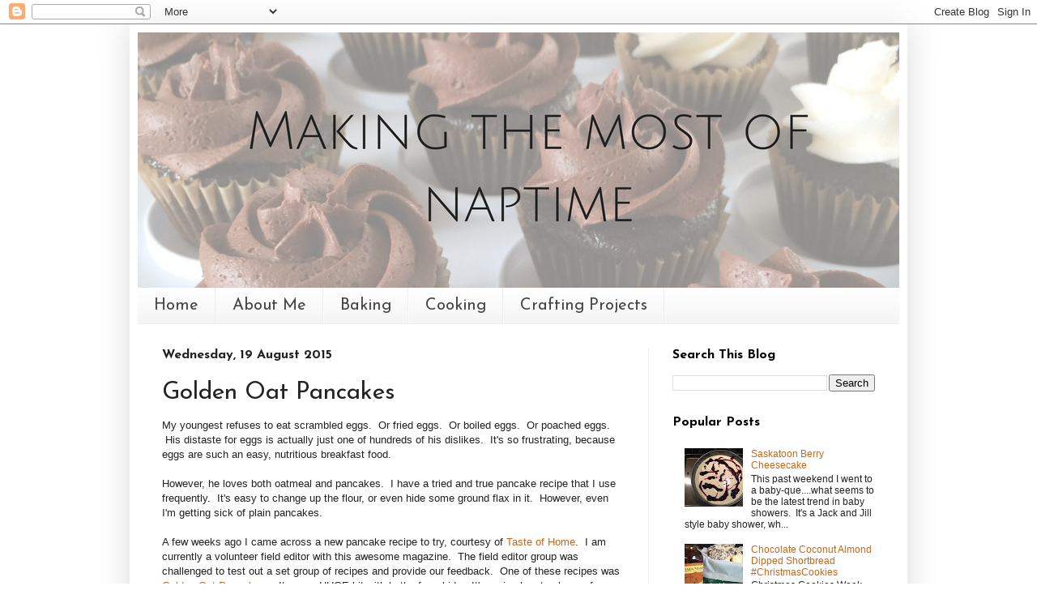

--- FILE ---
content_type: text/html; charset=UTF-8
request_url: https://www.makingthemostofnaptime.com/2015/08/golden-oat-pancakes.html
body_size: 15079
content:
<!DOCTYPE html>
<html class='v2' dir='ltr' lang='en-GB'>
<head>
<link href='https://www.blogger.com/static/v1/widgets/4128112664-css_bundle_v2.css' rel='stylesheet' type='text/css'/>
<meta content='width=1100' name='viewport'/>
<meta content='text/html; charset=UTF-8' http-equiv='Content-Type'/>
<meta content='blogger' name='generator'/>
<link href='https://www.makingthemostofnaptime.com/favicon.ico' rel='icon' type='image/x-icon'/>
<link href='http://www.makingthemostofnaptime.com/2015/08/golden-oat-pancakes.html' rel='canonical'/>
<link rel="alternate" type="application/atom+xml" title="Making The Most of Naptime  - Atom" href="https://www.makingthemostofnaptime.com/feeds/posts/default" />
<link rel="alternate" type="application/rss+xml" title="Making The Most of Naptime  - RSS" href="https://www.makingthemostofnaptime.com/feeds/posts/default?alt=rss" />
<link rel="service.post" type="application/atom+xml" title="Making The Most of Naptime  - Atom" href="https://www.blogger.com/feeds/280329433090424270/posts/default" />

<link rel="alternate" type="application/atom+xml" title="Making The Most of Naptime  - Atom" href="https://www.makingthemostofnaptime.com/feeds/3999239917190320376/comments/default" />
<!--Can't find substitution for tag [blog.ieCssRetrofitLinks]-->
<link href='https://blogger.googleusercontent.com/img/b/R29vZ2xl/AVvXsEjEQVjDRXzLswPpwhQ5gg2KnPvIgGMuyAfTsZ2XIauG-5YtgUUzNh6izE3N9_Y-6eCf_K3Mzz7rHs2co2kCZ4hxOKnyuy0e-x3x10kIrdJZP7Jn9T6jk1FzGcuMZ-7Zk0CurK4FNWCOF4M/s400/golden+oat+pancakes.jpg' rel='image_src'/>
<meta content='http://www.makingthemostofnaptime.com/2015/08/golden-oat-pancakes.html' property='og:url'/>
<meta content='Golden Oat Pancakes' property='og:title'/>
<meta content='My youngest refuses to eat scrambled eggs.  Or fried eggs.  Or boiled eggs.  Or poached eggs.  His distaste for eggs is actually just one of...' property='og:description'/>
<meta content='https://blogger.googleusercontent.com/img/b/R29vZ2xl/AVvXsEjEQVjDRXzLswPpwhQ5gg2KnPvIgGMuyAfTsZ2XIauG-5YtgUUzNh6izE3N9_Y-6eCf_K3Mzz7rHs2co2kCZ4hxOKnyuy0e-x3x10kIrdJZP7Jn9T6jk1FzGcuMZ-7Zk0CurK4FNWCOF4M/w1200-h630-p-k-no-nu/golden+oat+pancakes.jpg' property='og:image'/>
<title>Making The Most of Naptime : Golden Oat Pancakes</title>
<style type='text/css'>@font-face{font-family:'Josefin Sans';font-style:normal;font-weight:400;font-display:swap;src:url(//fonts.gstatic.com/s/josefinsans/v34/Qw3aZQNVED7rKGKxtqIqX5EUAnx4Vn8siqM7.woff2)format('woff2');unicode-range:U+0102-0103,U+0110-0111,U+0128-0129,U+0168-0169,U+01A0-01A1,U+01AF-01B0,U+0300-0301,U+0303-0304,U+0308-0309,U+0323,U+0329,U+1EA0-1EF9,U+20AB;}@font-face{font-family:'Josefin Sans';font-style:normal;font-weight:400;font-display:swap;src:url(//fonts.gstatic.com/s/josefinsans/v34/Qw3aZQNVED7rKGKxtqIqX5EUA3x4Vn8siqM7.woff2)format('woff2');unicode-range:U+0100-02BA,U+02BD-02C5,U+02C7-02CC,U+02CE-02D7,U+02DD-02FF,U+0304,U+0308,U+0329,U+1D00-1DBF,U+1E00-1E9F,U+1EF2-1EFF,U+2020,U+20A0-20AB,U+20AD-20C0,U+2113,U+2C60-2C7F,U+A720-A7FF;}@font-face{font-family:'Josefin Sans';font-style:normal;font-weight:400;font-display:swap;src:url(//fonts.gstatic.com/s/josefinsans/v34/Qw3aZQNVED7rKGKxtqIqX5EUDXx4Vn8sig.woff2)format('woff2');unicode-range:U+0000-00FF,U+0131,U+0152-0153,U+02BB-02BC,U+02C6,U+02DA,U+02DC,U+0304,U+0308,U+0329,U+2000-206F,U+20AC,U+2122,U+2191,U+2193,U+2212,U+2215,U+FEFF,U+FFFD;}@font-face{font-family:'Josefin Sans';font-style:normal;font-weight:700;font-display:swap;src:url(//fonts.gstatic.com/s/josefinsans/v34/Qw3aZQNVED7rKGKxtqIqX5EUAnx4Vn8siqM7.woff2)format('woff2');unicode-range:U+0102-0103,U+0110-0111,U+0128-0129,U+0168-0169,U+01A0-01A1,U+01AF-01B0,U+0300-0301,U+0303-0304,U+0308-0309,U+0323,U+0329,U+1EA0-1EF9,U+20AB;}@font-face{font-family:'Josefin Sans';font-style:normal;font-weight:700;font-display:swap;src:url(//fonts.gstatic.com/s/josefinsans/v34/Qw3aZQNVED7rKGKxtqIqX5EUA3x4Vn8siqM7.woff2)format('woff2');unicode-range:U+0100-02BA,U+02BD-02C5,U+02C7-02CC,U+02CE-02D7,U+02DD-02FF,U+0304,U+0308,U+0329,U+1D00-1DBF,U+1E00-1E9F,U+1EF2-1EFF,U+2020,U+20A0-20AB,U+20AD-20C0,U+2113,U+2C60-2C7F,U+A720-A7FF;}@font-face{font-family:'Josefin Sans';font-style:normal;font-weight:700;font-display:swap;src:url(//fonts.gstatic.com/s/josefinsans/v34/Qw3aZQNVED7rKGKxtqIqX5EUDXx4Vn8sig.woff2)format('woff2');unicode-range:U+0000-00FF,U+0131,U+0152-0153,U+02BB-02BC,U+02C6,U+02DA,U+02DC,U+0304,U+0308,U+0329,U+2000-206F,U+20AC,U+2122,U+2191,U+2193,U+2212,U+2215,U+FEFF,U+FFFD;}</style>
<style id='page-skin-1' type='text/css'><!--
/*
-----------------------------------------------
Blogger Template Style
Name:     Simple
Designer: Blogger
URL:      www.blogger.com
----------------------------------------------- */
/* Content
----------------------------------------------- */
body {
font: normal normal 12px Arial, Tahoma, Helvetica, FreeSans, sans-serif;
color: #222222;
background: #ffffff none repeat scroll top left;
padding: 0 40px 40px 40px;
}
html body .region-inner {
min-width: 0;
max-width: 100%;
width: auto;
}
h2 {
font-size: 22px;
}
a:link {
text-decoration:none;
color: #cc6611;
}
a:visited {
text-decoration:none;
color: #888888;
}
a:hover {
text-decoration:underline;
color: #ff9900;
}
.body-fauxcolumn-outer .fauxcolumn-inner {
background: transparent url(https://resources.blogblog.com/blogblog/data/1kt/simple/body_gradient_tile_light.png) repeat scroll top left;
_background-image: none;
}
.body-fauxcolumn-outer .cap-top {
position: absolute;
z-index: 1;
height: 400px;
width: 100%;
}
.body-fauxcolumn-outer .cap-top .cap-left {
width: 100%;
background: transparent url(https://resources.blogblog.com/blogblog/data/1kt/simple/gradients_light.png) repeat-x scroll top left;
_background-image: none;
}
.content-outer {
-moz-box-shadow: 0 0 40px rgba(0, 0, 0, .15);
-webkit-box-shadow: 0 0 5px rgba(0, 0, 0, .15);
-goog-ms-box-shadow: 0 0 10px #333333;
box-shadow: 0 0 40px rgba(0, 0, 0, .15);
margin-bottom: 1px;
}
.content-inner {
padding: 10px 10px;
}
.content-inner {
background-color: #ffffff;
}
/* Header
----------------------------------------------- */
.header-outer {
background: #cc6611 url(https://resources.blogblog.com/blogblog/data/1kt/simple/gradients_light.png) repeat-x scroll 0 -400px;
_background-image: none;
}
.Header h1 {
font: normal normal 60px Arial, Tahoma, Helvetica, FreeSans, sans-serif;
color: #ffffff;
text-shadow: 1px 2px 3px rgba(0, 0, 0, .2);
}
.Header h1 a {
color: #ffffff;
}
.Header .description {
font-size: 140%;
color: #ffffff;
}
.header-inner .Header .titlewrapper {
padding: 22px 30px;
}
.header-inner .Header .descriptionwrapper {
padding: 0 30px;
}
/* Tabs
----------------------------------------------- */
.tabs-inner .section:first-child {
border-top: 0 solid #eeeeee;
}
.tabs-inner .section:first-child ul {
margin-top: -0;
border-top: 0 solid #eeeeee;
border-left: 0 solid #eeeeee;
border-right: 0 solid #eeeeee;
}
.tabs-inner .widget ul {
background: #f5f5f5 url(https://resources.blogblog.com/blogblog/data/1kt/simple/gradients_light.png) repeat-x scroll 0 -800px;
_background-image: none;
border-bottom: 1px solid #eeeeee;
margin-top: 0;
margin-left: -30px;
margin-right: -30px;
}
.tabs-inner .widget li a {
display: inline-block;
padding: .6em 1em;
font: normal normal 20px Josefin Sans;
color: #444444;
border-left: 1px solid #ffffff;
border-right: 1px solid #eeeeee;
}
.tabs-inner .widget li:first-child a {
border-left: none;
}
.tabs-inner .widget li.selected a, .tabs-inner .widget li a:hover {
color: #000000;
background-color: #eeeeee;
text-decoration: none;
}
/* Columns
----------------------------------------------- */
.main-outer {
border-top: 0 solid #eeeeee;
}
.fauxcolumn-left-outer .fauxcolumn-inner {
border-right: 1px solid #eeeeee;
}
.fauxcolumn-right-outer .fauxcolumn-inner {
border-left: 1px solid #eeeeee;
}
/* Headings
----------------------------------------------- */
div.widget > h2,
div.widget h2.title {
margin: 0 0 1em 0;
font: normal bold 16px Josefin Sans;
color: #000000;
}
/* Widgets
----------------------------------------------- */
.widget .zippy {
color: #999999;
text-shadow: 2px 2px 1px rgba(0, 0, 0, .1);
}
.widget .popular-posts ul {
list-style: none;
}
/* Posts
----------------------------------------------- */
h2.date-header {
font: normal bold 16px Josefin Sans;
}
.date-header span {
background-color: transparent;
color: #222222;
padding: inherit;
letter-spacing: inherit;
margin: inherit;
}
.main-inner {
padding-top: 30px;
padding-bottom: 30px;
}
.main-inner .column-center-inner {
padding: 0 15px;
}
.main-inner .column-center-inner .section {
margin: 0 15px;
}
.post {
margin: 0 0 25px 0;
}
h3.post-title, .comments h4 {
font: normal normal 30px Josefin Sans;
margin: .75em 0 0;
}
.post-body {
font-size: 110%;
line-height: 1.4;
position: relative;
}
.post-body img, .post-body .tr-caption-container, .Profile img, .Image img,
.BlogList .item-thumbnail img {
padding: 2px;
background: #ffffff;
border: 1px solid #444444;
-moz-box-shadow: 1px 1px 5px rgba(0, 0, 0, .1);
-webkit-box-shadow: 1px 1px 5px rgba(0, 0, 0, .1);
box-shadow: 1px 1px 5px rgba(0, 0, 0, .1);
}
.post-body img, .post-body .tr-caption-container {
padding: 5px;
}
.post-body .tr-caption-container {
color: #222222;
}
.post-body .tr-caption-container img {
padding: 0;
background: transparent;
border: none;
-moz-box-shadow: 0 0 0 rgba(0, 0, 0, .1);
-webkit-box-shadow: 0 0 0 rgba(0, 0, 0, .1);
box-shadow: 0 0 0 rgba(0, 0, 0, .1);
}
.post-header {
margin: 0 0 1.5em;
line-height: 1.6;
font-size: 90%;
}
.post-footer {
margin: 20px -2px 0;
padding: 5px 10px;
color: #666666;
background-color: #f9f9f9;
border-bottom: 1px solid #eeeeee;
line-height: 1.6;
font-size: 90%;
}
#comments .comment-author {
padding-top: 1.5em;
border-top: 1px solid #eeeeee;
background-position: 0 1.5em;
}
#comments .comment-author:first-child {
padding-top: 0;
border-top: none;
}
.avatar-image-container {
margin: .2em 0 0;
}
#comments .avatar-image-container img {
border: 1px solid #444444;
}
/* Comments
----------------------------------------------- */
.comments .comments-content .icon.blog-author {
background-repeat: no-repeat;
background-image: url([data-uri]);
}
.comments .comments-content .loadmore a {
border-top: 1px solid #999999;
border-bottom: 1px solid #999999;
}
.comments .comment-thread.inline-thread {
background-color: #f9f9f9;
}
.comments .continue {
border-top: 2px solid #999999;
}
/* Accents
---------------------------------------------- */
.section-columns td.columns-cell {
border-left: 1px solid #eeeeee;
}
.blog-pager {
background: transparent none no-repeat scroll top center;
}
.blog-pager-older-link, .home-link,
.blog-pager-newer-link {
background-color: #ffffff;
padding: 5px;
}
.footer-outer {
border-top: 0 dashed #bbbbbb;
}
/* Mobile
----------------------------------------------- */
body.mobile  {
background-size: auto;
}
.mobile .body-fauxcolumn-outer {
background: transparent none repeat scroll top left;
}
.mobile .body-fauxcolumn-outer .cap-top {
background-size: 100% auto;
}
.mobile .content-outer {
-webkit-box-shadow: 0 0 3px rgba(0, 0, 0, .15);
box-shadow: 0 0 3px rgba(0, 0, 0, .15);
}
.mobile .tabs-inner .widget ul {
margin-left: 0;
margin-right: 0;
}
.mobile .post {
margin: 0;
}
.mobile .main-inner .column-center-inner .section {
margin: 0;
}
.mobile .date-header span {
padding: 0.1em 10px;
margin: 0 -10px;
}
.mobile h3.post-title {
margin: 0;
}
.mobile .blog-pager {
background: transparent none no-repeat scroll top center;
}
.mobile .footer-outer {
border-top: none;
}
.mobile .main-inner, .mobile .footer-inner {
background-color: #ffffff;
}
.mobile-index-contents {
color: #222222;
}
.mobile-link-button {
background-color: #cc6611;
}
.mobile-link-button a:link, .mobile-link-button a:visited {
color: #ffffff;
}
.mobile .tabs-inner .section:first-child {
border-top: none;
}
.mobile .tabs-inner .PageList .widget-content {
background-color: #eeeeee;
color: #000000;
border-top: 1px solid #eeeeee;
border-bottom: 1px solid #eeeeee;
}
.mobile .tabs-inner .PageList .widget-content .pagelist-arrow {
border-left: 1px solid #eeeeee;
}

--></style>
<style id='template-skin-1' type='text/css'><!--
body {
min-width: 960px;
}
.content-outer, .content-fauxcolumn-outer, .region-inner {
min-width: 960px;
max-width: 960px;
_width: 960px;
}
.main-inner .columns {
padding-left: 0;
padding-right: 310px;
}
.main-inner .fauxcolumn-center-outer {
left: 0;
right: 310px;
/* IE6 does not respect left and right together */
_width: expression(this.parentNode.offsetWidth -
parseInt("0") -
parseInt("310px") + 'px');
}
.main-inner .fauxcolumn-left-outer {
width: 0;
}
.main-inner .fauxcolumn-right-outer {
width: 310px;
}
.main-inner .column-left-outer {
width: 0;
right: 100%;
margin-left: -0;
}
.main-inner .column-right-outer {
width: 310px;
margin-right: -310px;
}
#layout {
min-width: 0;
}
#layout .content-outer {
min-width: 0;
width: 800px;
}
#layout .region-inner {
min-width: 0;
width: auto;
}
body#layout div.add_widget {
padding: 8px;
}
body#layout div.add_widget a {
margin-left: 32px;
}
--></style>
<script type='text/javascript'>
        (function(i,s,o,g,r,a,m){i['GoogleAnalyticsObject']=r;i[r]=i[r]||function(){
        (i[r].q=i[r].q||[]).push(arguments)},i[r].l=1*new Date();a=s.createElement(o),
        m=s.getElementsByTagName(o)[0];a.async=1;a.src=g;m.parentNode.insertBefore(a,m)
        })(window,document,'script','https://www.google-analytics.com/analytics.js','ga');
        ga('create', 'UA-65100321-1', 'auto', 'blogger');
        ga('blogger.send', 'pageview');
      </script>
<link href='https://www.blogger.com/dyn-css/authorization.css?targetBlogID=280329433090424270&amp;zx=facf1659-b912-4cb9-8893-4c0a8bd0ab91' media='none' onload='if(media!=&#39;all&#39;)media=&#39;all&#39;' rel='stylesheet'/><noscript><link href='https://www.blogger.com/dyn-css/authorization.css?targetBlogID=280329433090424270&amp;zx=facf1659-b912-4cb9-8893-4c0a8bd0ab91' rel='stylesheet'/></noscript>
<meta name='google-adsense-platform-account' content='ca-host-pub-1556223355139109'/>
<meta name='google-adsense-platform-domain' content='blogspot.com'/>

</head>
<body class='loading variant-bold'>
<div class='navbar section' id='navbar' name='Navbar'><div class='widget Navbar' data-version='1' id='Navbar1'><script type="text/javascript">
    function setAttributeOnload(object, attribute, val) {
      if(window.addEventListener) {
        window.addEventListener('load',
          function(){ object[attribute] = val; }, false);
      } else {
        window.attachEvent('onload', function(){ object[attribute] = val; });
      }
    }
  </script>
<div id="navbar-iframe-container"></div>
<script type="text/javascript" src="https://apis.google.com/js/platform.js"></script>
<script type="text/javascript">
      gapi.load("gapi.iframes:gapi.iframes.style.bubble", function() {
        if (gapi.iframes && gapi.iframes.getContext) {
          gapi.iframes.getContext().openChild({
              url: 'https://www.blogger.com/navbar/280329433090424270?po\x3d3999239917190320376\x26origin\x3dhttps://www.makingthemostofnaptime.com',
              where: document.getElementById("navbar-iframe-container"),
              id: "navbar-iframe"
          });
        }
      });
    </script><script type="text/javascript">
(function() {
var script = document.createElement('script');
script.type = 'text/javascript';
script.src = '//pagead2.googlesyndication.com/pagead/js/google_top_exp.js';
var head = document.getElementsByTagName('head')[0];
if (head) {
head.appendChild(script);
}})();
</script>
</div></div>
<div class='body-fauxcolumns'>
<div class='fauxcolumn-outer body-fauxcolumn-outer'>
<div class='cap-top'>
<div class='cap-left'></div>
<div class='cap-right'></div>
</div>
<div class='fauxborder-left'>
<div class='fauxborder-right'></div>
<div class='fauxcolumn-inner'>
</div>
</div>
<div class='cap-bottom'>
<div class='cap-left'></div>
<div class='cap-right'></div>
</div>
</div>
</div>
<div class='content'>
<div class='content-fauxcolumns'>
<div class='fauxcolumn-outer content-fauxcolumn-outer'>
<div class='cap-top'>
<div class='cap-left'></div>
<div class='cap-right'></div>
</div>
<div class='fauxborder-left'>
<div class='fauxborder-right'></div>
<div class='fauxcolumn-inner'>
</div>
</div>
<div class='cap-bottom'>
<div class='cap-left'></div>
<div class='cap-right'></div>
</div>
</div>
</div>
<div class='content-outer'>
<div class='content-cap-top cap-top'>
<div class='cap-left'></div>
<div class='cap-right'></div>
</div>
<div class='fauxborder-left content-fauxborder-left'>
<div class='fauxborder-right content-fauxborder-right'></div>
<div class='content-inner'>
<header>
<div class='header-outer'>
<div class='header-cap-top cap-top'>
<div class='cap-left'></div>
<div class='cap-right'></div>
</div>
<div class='fauxborder-left header-fauxborder-left'>
<div class='fauxborder-right header-fauxborder-right'></div>
<div class='region-inner header-inner'>
<div class='header section' id='header' name='Header'><div class='widget Header' data-version='1' id='Header1'>
<div id='header-inner'>
<a href='https://www.makingthemostofnaptime.com/' style='display: block'>
<img alt='Making The Most of Naptime ' height='315px; ' id='Header1_headerimg' src='https://blogger.googleusercontent.com/img/b/R29vZ2xl/AVvXsEj5jPfuLa053z3Nu-d-8_1J4v_aKqYghbdzRqWkgWF69Xj4f7Pd9oiGlCM0b1gbuQjzNYB712d11EbkvM6cKn8SY-rE5nZOkJmKtMA5R6OzwkyKmGDi-9V_x7CNlpwMML74mHbT4YY7Vyw/s1600/Making+the+most+of+naptime.png' style='display: block' width='981px; '/>
</a>
</div>
</div></div>
</div>
</div>
<div class='header-cap-bottom cap-bottom'>
<div class='cap-left'></div>
<div class='cap-right'></div>
</div>
</div>
</header>
<div class='tabs-outer'>
<div class='tabs-cap-top cap-top'>
<div class='cap-left'></div>
<div class='cap-right'></div>
</div>
<div class='fauxborder-left tabs-fauxborder-left'>
<div class='fauxborder-right tabs-fauxborder-right'></div>
<div class='region-inner tabs-inner'>
<div class='tabs section' id='crosscol' name='Cross-column'><div class='widget PageList' data-version='1' id='PageList3'>
<div class='widget-content'>
<ul>
<li>
<a href='https://www.makingthemostofnaptime.com/'>Home</a>
</li>
<li>
<a href='https://www.makingthemostofnaptime.com/p/about-me.html'>About Me</a>
</li>
<li>
<a href='https://www.makingthemostofnaptime.com/p/baking_17.html'>Baking</a>
</li>
<li>
<a href='https://www.makingthemostofnaptime.com/p/cooking.html'>Cooking</a>
</li>
<li>
<a href='https://www.makingthemostofnaptime.com/p/crafting.html'>Crafting Projects</a>
</li>
</ul>
<div class='clear'></div>
</div>
</div></div>
<div class='tabs no-items section' id='crosscol-overflow' name='Cross-Column 2'></div>
</div>
</div>
<div class='tabs-cap-bottom cap-bottom'>
<div class='cap-left'></div>
<div class='cap-right'></div>
</div>
</div>
<div class='main-outer'>
<div class='main-cap-top cap-top'>
<div class='cap-left'></div>
<div class='cap-right'></div>
</div>
<div class='fauxborder-left main-fauxborder-left'>
<div class='fauxborder-right main-fauxborder-right'></div>
<div class='region-inner main-inner'>
<div class='columns fauxcolumns'>
<div class='fauxcolumn-outer fauxcolumn-center-outer'>
<div class='cap-top'>
<div class='cap-left'></div>
<div class='cap-right'></div>
</div>
<div class='fauxborder-left'>
<div class='fauxborder-right'></div>
<div class='fauxcolumn-inner'>
</div>
</div>
<div class='cap-bottom'>
<div class='cap-left'></div>
<div class='cap-right'></div>
</div>
</div>
<div class='fauxcolumn-outer fauxcolumn-left-outer'>
<div class='cap-top'>
<div class='cap-left'></div>
<div class='cap-right'></div>
</div>
<div class='fauxborder-left'>
<div class='fauxborder-right'></div>
<div class='fauxcolumn-inner'>
</div>
</div>
<div class='cap-bottom'>
<div class='cap-left'></div>
<div class='cap-right'></div>
</div>
</div>
<div class='fauxcolumn-outer fauxcolumn-right-outer'>
<div class='cap-top'>
<div class='cap-left'></div>
<div class='cap-right'></div>
</div>
<div class='fauxborder-left'>
<div class='fauxborder-right'></div>
<div class='fauxcolumn-inner'>
</div>
</div>
<div class='cap-bottom'>
<div class='cap-left'></div>
<div class='cap-right'></div>
</div>
</div>
<!-- corrects IE6 width calculation -->
<div class='columns-inner'>
<div class='column-center-outer'>
<div class='column-center-inner'>
<div class='main section' id='main' name='Main'><div class='widget Blog' data-version='1' id='Blog1'>
<div class='blog-posts hfeed'>

          <div class="date-outer">
        
<h2 class='date-header'><span>Wednesday, 19 August 2015</span></h2>

          <div class="date-posts">
        
<div class='post-outer'>
<div class='post hentry uncustomized-post-template' itemprop='blogPost' itemscope='itemscope' itemtype='http://schema.org/BlogPosting'>
<meta content='https://blogger.googleusercontent.com/img/b/R29vZ2xl/AVvXsEjEQVjDRXzLswPpwhQ5gg2KnPvIgGMuyAfTsZ2XIauG-5YtgUUzNh6izE3N9_Y-6eCf_K3Mzz7rHs2co2kCZ4hxOKnyuy0e-x3x10kIrdJZP7Jn9T6jk1FzGcuMZ-7Zk0CurK4FNWCOF4M/s400/golden+oat+pancakes.jpg' itemprop='image_url'/>
<meta content='280329433090424270' itemprop='blogId'/>
<meta content='3999239917190320376' itemprop='postId'/>
<a name='3999239917190320376'></a>
<h3 class='post-title entry-title' itemprop='name'>
Golden Oat Pancakes
</h3>
<div class='post-header'>
<div class='post-header-line-1'></div>
</div>
<div class='post-body entry-content' id='post-body-3999239917190320376' itemprop='description articleBody'>
My youngest refuses to eat scrambled eggs. &nbsp;Or fried eggs. &nbsp;Or boiled eggs. &nbsp;Or poached eggs. &nbsp;His distaste for eggs is actually just one of hundreds of his dislikes. &nbsp;It's so frustrating, because eggs are such an easy, nutritious breakfast food.<div>
<br /></div>
<div>
However, he loves both oatmeal and pancakes. &nbsp;I have a tried and true pancake recipe that I use frequently. &nbsp;It's easy to change up the flour, or even hide some ground flax in it. &nbsp;However, even I'm getting sick of plain pancakes. &nbsp;</div>
<div>
<br /></div>
<div>
A few weeks ago I came across a new pancake recipe to try, courtesy of <a href="http://tasteofhome.com/" target="_blank">Taste of Home</a>. &nbsp;I am currently a volunteer field editor with this awesome magazine. &nbsp;The field editor group was challenged to test out a set group of recipes and provide our feedback. &nbsp;One of these recipes was <a href="http://www.tasteofhome.com/recipes/golden-oat-pancakes" target="_blank">Golden Oat Pancakes</a>. &nbsp; It was a HUGE hit with both of my kids. &nbsp;It's a nice hearty change from our everyday recipe. &nbsp;Served with some chopped fruit and a bit of maple syrup, these are a fantastic breakfast! &nbsp;I've made them several times since finding the recipe, and they're consistently great. &nbsp;</div>
<div>
<br /></div>
<div>
<u>Golden Oat Pancakes</u> - courtesy of and adapted from Taste of Home Magazine. <a href="http://www.tasteofhome.com/recipes/golden-oat-pancakes" target="_blank">LINK</a> to the <i>original&nbsp;</i>recipe.</div>
<div>
<br /></div>
<div>
1 cup oats* &nbsp;</div>
<div>
1 and 1/3 cups milk</div>
<div>
3/4 cup all purpose flour</div>
<div>
4 tsp baking powder</div>
<div>
4 tsp brown sugar</div>
<div>
1/4 tsp salt</div>
<div>
2 large eggs, beaten**</div>
<div>
2 tbsp canola oil***</div>
<div>
<br /></div>
<div>
<br /></div>
<div>
Notes:</div>
<div>
<br /></div>
<div>
&nbsp;*The original calls for old fashioned oats. &nbsp;I have used both old fashioned and quick oats. &nbsp;The old fashioned oats make for a bit of a delicious, chewy texture, while the quick oats make for a bit lighter.</div>
<div>
<br /></div>
<div>
**The picky kid eats eggs <i>in </i>things. &nbsp;Just not plain.</div>
<div>
<br /></div>
<div>
***The original recipe calls for 3tbsp oil. &nbsp;I find 2 tbsp plenty. &nbsp;Just a preference.</div>
<div>
<br /></div>
<div>
<br /></div>
<div>
(1) Mix oats and milk and let stand for 5 minutes. &nbsp;Meanwhile, combine flour, baking powder, sugar and salt in a medium sized bowl. &nbsp;</div>
<div>
<br /></div>
<div>
(2) Add eggs and oil to the oat mixture and lightly stir.</div>
<div>
<br /></div>
<div>
(3) Add oat mixture to dry ingredients, and lightly stir just until moistened.</div>
<div>
<br /></div>
<div>
(4) Cook on preheated griddle or frying pan until golden brown.</div>
<div>
<br /></div>
<div>
Enjoy!</div>
<div>
<br /></div>
<div class="separator" style="clear: both; text-align: center;">
<a href="https://blogger.googleusercontent.com/img/b/R29vZ2xl/AVvXsEjEQVjDRXzLswPpwhQ5gg2KnPvIgGMuyAfTsZ2XIauG-5YtgUUzNh6izE3N9_Y-6eCf_K3Mzz7rHs2co2kCZ4hxOKnyuy0e-x3x10kIrdJZP7Jn9T6jk1FzGcuMZ-7Zk0CurK4FNWCOF4M/s1600/golden+oat+pancakes.jpg" imageanchor="1" style="margin-left: 1em; margin-right: 1em;"><img border="0" height="297" src="https://blogger.googleusercontent.com/img/b/R29vZ2xl/AVvXsEjEQVjDRXzLswPpwhQ5gg2KnPvIgGMuyAfTsZ2XIauG-5YtgUUzNh6izE3N9_Y-6eCf_K3Mzz7rHs2co2kCZ4hxOKnyuy0e-x3x10kIrdJZP7Jn9T6jk1FzGcuMZ-7Zk0CurK4FNWCOF4M/s400/golden+oat+pancakes.jpg" width="400" /></a></div>
<div>
<br /></div>
<div>
<br /></div>
<div>
<br /></div>
<div style='clear: both;'></div>
</div>
<div class='post-footer'>
<div class='post-footer-line post-footer-line-1'>
<span class='post-author vcard'>
Posted by
<span class='fn' itemprop='author' itemscope='itemscope' itemtype='http://schema.org/Person'>
<meta content='https://www.blogger.com/profile/00301670248615428245' itemprop='url'/>
<a class='g-profile' href='https://www.blogger.com/profile/00301670248615428245' rel='author' title='author profile'>
<span itemprop='name'>Shannon Dobos</span>
</a>
</span>
</span>
<span class='post-timestamp'>
at
<meta content='http://www.makingthemostofnaptime.com/2015/08/golden-oat-pancakes.html' itemprop='url'/>
<a class='timestamp-link' href='https://www.makingthemostofnaptime.com/2015/08/golden-oat-pancakes.html' rel='bookmark' title='permanent link'><abbr class='published' itemprop='datePublished' title='2015-08-19T13:51:00-06:00'>13:51</abbr></a>
</span>
<span class='post-comment-link'>
</span>
<span class='post-icons'>
<span class='item-control blog-admin pid-1862798231'>
<a href='https://www.blogger.com/post-edit.g?blogID=280329433090424270&postID=3999239917190320376&from=pencil' title='Edit Post'>
<img alt='' class='icon-action' height='18' src='https://resources.blogblog.com/img/icon18_edit_allbkg.gif' width='18'/>
</a>
</span>
</span>
<div class='post-share-buttons goog-inline-block'>
<a class='goog-inline-block share-button sb-email' href='https://www.blogger.com/share-post.g?blogID=280329433090424270&postID=3999239917190320376&target=email' target='_blank' title='Email This'><span class='share-button-link-text'>Email This</span></a><a class='goog-inline-block share-button sb-blog' href='https://www.blogger.com/share-post.g?blogID=280329433090424270&postID=3999239917190320376&target=blog' onclick='window.open(this.href, "_blank", "height=270,width=475"); return false;' target='_blank' title='BlogThis!'><span class='share-button-link-text'>BlogThis!</span></a><a class='goog-inline-block share-button sb-twitter' href='https://www.blogger.com/share-post.g?blogID=280329433090424270&postID=3999239917190320376&target=twitter' target='_blank' title='Share to X'><span class='share-button-link-text'>Share to X</span></a><a class='goog-inline-block share-button sb-facebook' href='https://www.blogger.com/share-post.g?blogID=280329433090424270&postID=3999239917190320376&target=facebook' onclick='window.open(this.href, "_blank", "height=430,width=640"); return false;' target='_blank' title='Share to Facebook'><span class='share-button-link-text'>Share to Facebook</span></a><a class='goog-inline-block share-button sb-pinterest' href='https://www.blogger.com/share-post.g?blogID=280329433090424270&postID=3999239917190320376&target=pinterest' target='_blank' title='Share to Pinterest'><span class='share-button-link-text'>Share to Pinterest</span></a>
</div>
</div>
<div class='post-footer-line post-footer-line-2'>
<span class='post-labels'>
</span>
</div>
<div class='post-footer-line post-footer-line-3'>
<span class='post-location'>
</span>
</div>
</div>
</div>
<div class='comments' id='comments'>
<a name='comments'></a>
<h4>No comments:</h4>
<div id='Blog1_comments-block-wrapper'>
<dl class='avatar-comment-indent' id='comments-block'>
</dl>
</div>
<p class='comment-footer'>
<div class='comment-form'>
<a name='comment-form'></a>
<h4 id='comment-post-message'>Post a Comment</h4>
<p>
</p>
<a href='https://www.blogger.com/comment/frame/280329433090424270?po=3999239917190320376&hl=en-GB&saa=85391&origin=https://www.makingthemostofnaptime.com' id='comment-editor-src'></a>
<iframe allowtransparency='true' class='blogger-iframe-colorize blogger-comment-from-post' frameborder='0' height='410px' id='comment-editor' name='comment-editor' src='' width='100%'></iframe>
<script src='https://www.blogger.com/static/v1/jsbin/1345082660-comment_from_post_iframe.js' type='text/javascript'></script>
<script type='text/javascript'>
      BLOG_CMT_createIframe('https://www.blogger.com/rpc_relay.html');
    </script>
</div>
</p>
</div>
</div>

        </div></div>
      
</div>
<div class='blog-pager' id='blog-pager'>
<span id='blog-pager-newer-link'>
<a class='blog-pager-newer-link' href='https://www.makingthemostofnaptime.com/2015/09/autumn-apple-pie.html' id='Blog1_blog-pager-newer-link' title='Newer Post'>Newer Post</a>
</span>
<span id='blog-pager-older-link'>
<a class='blog-pager-older-link' href='https://www.makingthemostofnaptime.com/2015/08/not-so-pretty-peach-jam.html' id='Blog1_blog-pager-older-link' title='Older Post'>Older Post</a>
</span>
<a class='home-link' href='https://www.makingthemostofnaptime.com/'>Home</a>
</div>
<div class='clear'></div>
<div class='post-feeds'>
<div class='feed-links'>
Subscribe to:
<a class='feed-link' href='https://www.makingthemostofnaptime.com/feeds/3999239917190320376/comments/default' target='_blank' type='application/atom+xml'>Post Comments (Atom)</a>
</div>
</div>
</div></div>
</div>
</div>
<div class='column-left-outer'>
<div class='column-left-inner'>
<aside>
</aside>
</div>
</div>
<div class='column-right-outer'>
<div class='column-right-inner'>
<aside>
<div class='sidebar section' id='sidebar-right-1'><div class='widget BlogSearch' data-version='1' id='BlogSearch1'>
<h2 class='title'>Search This Blog</h2>
<div class='widget-content'>
<div id='BlogSearch1_form'>
<form action='https://www.makingthemostofnaptime.com/search' class='gsc-search-box' target='_top'>
<table cellpadding='0' cellspacing='0' class='gsc-search-box'>
<tbody>
<tr>
<td class='gsc-input'>
<input autocomplete='off' class='gsc-input' name='q' size='10' title='search' type='text' value=''/>
</td>
<td class='gsc-search-button'>
<input class='gsc-search-button' title='search' type='submit' value='Search'/>
</td>
</tr>
</tbody>
</table>
</form>
</div>
</div>
<div class='clear'></div>
</div><div class='widget PopularPosts' data-version='1' id='PopularPosts1'>
<h2>Popular Posts</h2>
<div class='widget-content popular-posts'>
<ul>
<li>
<div class='item-content'>
<div class='item-thumbnail'>
<a href='https://www.makingthemostofnaptime.com/2015/06/saskatoon-berry-cheesecake.html' target='_blank'>
<img alt='' border='0' src='https://blogger.googleusercontent.com/img/b/R29vZ2xl/AVvXsEgpm24fOunYlh5g70irYGZTRsX9iVfF-zlPE1B0aApvazOpQzin9lVJUPQnliRYDGhXBTTrBgwn8BW3ZYtA4fpB_gttK4bStYcAh0IKrnMXodIDN2Zys3MGdMmc76Rx7vlO_QR16C23qCw/w72-h72-p-k-no-nu/cheesecake.jpg'/>
</a>
</div>
<div class='item-title'><a href='https://www.makingthemostofnaptime.com/2015/06/saskatoon-berry-cheesecake.html'>Saskatoon Berry Cheesecake</a></div>
<div class='item-snippet'>This past weekend I went to a baby-que....what seems to be the latest trend in baby showers. &#160;It&#39;s a Jack and Jill style baby shower, wh...</div>
</div>
<div style='clear: both;'></div>
</li>
<li>
<div class='item-content'>
<div class='item-thumbnail'>
<a href='https://www.makingthemostofnaptime.com/2017/12/chocolate-coconut-almond-dipped-shortbread.html' target='_blank'>
<img alt='' border='0' src='https://blogger.googleusercontent.com/img/b/R29vZ2xl/AVvXsEg0pFTFTUk4Ar5OlgqQWbBn2qn5ABuze8J7bfNZqy_YgGaw5EypYrGA5Uxrz3NF7v76O3lZPrfjv9-JO6LYbtJwTzRMeoopHLq-aF95ToOgXcHkV89Ior-RFI59SnoSLoS8X5LKfKCp1m8/w72-h72-p-k-no-nu/IMG_8723.jpg'/>
</a>
</div>
<div class='item-title'><a href='https://www.makingthemostofnaptime.com/2017/12/chocolate-coconut-almond-dipped-shortbread.html'>Chocolate Coconut Almond Dipped Shortbread #ChristmasCookies</a></div>
<div class='item-snippet'>Christmas Cookies Week continues!&#160; I&#39;m so excited to share today&#39;s cookie, and I&#39;m definitely getting a little concerned about m...</div>
</div>
<div style='clear: both;'></div>
</li>
<li>
<div class='item-content'>
<div class='item-thumbnail'>
<a href='https://www.makingthemostofnaptime.com/2017/04/creamy-coconut-mini-tarts.html' target='_blank'>
<img alt='' border='0' src='https://blogger.googleusercontent.com/img/b/R29vZ2xl/AVvXsEisVPZMBcnnpzDcSqlJrvWHYA3IKGWoCLAMRK-UTby-fIvHJstkee2xsHM9aB9S_S2lI_QTuv7CiFWjHuHYGFEusz_c4VDyw_m0Nol5GZvsYZvs71mUkNfHivUV1fhhQ_dUTo6LEORPHIk/w72-h72-p-k-no-nu/Creamy+Coconut+Sugar+Tart.jpg'/>
</a>
</div>
<div class='item-title'><a href='https://www.makingthemostofnaptime.com/2017/04/creamy-coconut-mini-tarts.html'>Creamy Coconut Mini Tarts #EasterRecipes</a></div>
<div class='item-snippet'> It&#39;s no secret that I love coconut. &#160;I can&#39;t get enough of it! &#160; I was thinking about how awesome it would be to have a bite-sized ...</div>
</div>
<div style='clear: both;'></div>
</li>
<li>
<div class='item-content'>
<div class='item-thumbnail'>
<a href='https://www.makingthemostofnaptime.com/2017/12/double-chocolate-port-and-caramel.html' target='_blank'>
<img alt='' border='0' src='https://blogger.googleusercontent.com/img/b/R29vZ2xl/AVvXsEi0dl6MkUUxVDP942icC0RYreL1K_Z4QbO-euigXsUBNJ7A3p5diIDUYWVdNDI7q7NGhPN62YEcCwUIjBUdGd3VSklycdU5RRZ-K8kC-epPSO4hBKyPKT_9MNrzcVOVdWvc9B_mDRxfdAQ/w72-h72-p-k-no-nu/Double+Chocolate+Port+and+Caramel+Cookies.jpg'/>
</a>
</div>
<div class='item-title'><a href='https://www.makingthemostofnaptime.com/2017/12/double-chocolate-port-and-caramel.html'>Double Chocolate Port and Caramel Cookies #ChristmasCookies</a></div>
<div class='item-snippet'>Here it is....the final day of #ChristmasCookies Week.&#160; This is the second of the two boozy creations I made for this event.&#160; Port and choco...</div>
</div>
<div style='clear: both;'></div>
</li>
<li>
<div class='item-content'>
<div class='item-thumbnail'>
<a href='https://www.makingthemostofnaptime.com/2015/07/saskatoon-jelly.html' target='_blank'>
<img alt='' border='0' src='https://blogger.googleusercontent.com/img/b/R29vZ2xl/AVvXsEiwXtwvj3G5sG2b7oRDRZ8d4Rqb3m65vNQfb3uOcHWXZd1s17D6gUca2BlTPU3fZfEk2lEEOTQ-k2Np73JjUkLuOwhVvHpychce-A1RWhLmtSvU-G109idpMSA3PyPtPN6TJXNJOWA58RI/w72-h72-p-k-no-nu/saskatoon+jelly3.jpg'/>
</a>
</div>
<div class='item-title'><a href='https://www.makingthemostofnaptime.com/2015/07/saskatoon-jelly.html'>Saskatoon Jelly</a></div>
<div class='item-snippet'>My crusade with the saskatoon berry continues. &#160;Saskatoons are plentiful in Alberta, yet I have no recollection of anyone I know ever making...</div>
</div>
<div style='clear: both;'></div>
</li>
<li>
<div class='item-content'>
<div class='item-thumbnail'>
<a href='https://www.makingthemostofnaptime.com/2017/12/the-old-fashioned-cookie.html' target='_blank'>
<img alt='' border='0' src='https://blogger.googleusercontent.com/img/b/R29vZ2xl/AVvXsEgb2XUtnffV8gYQtNlEztX9IcM3vOyUWj8RTqMxldJJGklTulKxvgU15Uozgh8iIphtfyQukcYODcY6s59RSqJDxkYshb3voQUIZ7GIPSrISPdX0e_1JeDtKoI9l_u980XlOz6YJGdslDQ/w72-h72-p-k-no-nu/IMG_9056.jpg'/>
</a>
</div>
<div class='item-title'><a href='https://www.makingthemostofnaptime.com/2017/12/the-old-fashioned-cookie.html'>The Old Fashioned Cookie #ChristmasCookies</a></div>
<div class='item-snippet'>Here we are, nearing the end of #ChristmasCookies Week.&#160; Tomorrow will be the last post for me in this event.&#160; &#160;It seems I&#39;ve left two b...</div>
</div>
<div style='clear: both;'></div>
</li>
<li>
<div class='item-content'>
<div class='item-thumbnail'>
<a href='https://www.makingthemostofnaptime.com/2017/12/raspberry-filled-coconut-snowflakes.html' target='_blank'>
<img alt='' border='0' src='https://blogger.googleusercontent.com/img/b/R29vZ2xl/AVvXsEiBFgqkAUtCQDitOdbnRMlJWmzwR5C2yy_BUbX6_Qk9utZMwhy4iNNbbypFfgm5LC_X5pwMgRI2BOUEmoQNmyQzcgEpPyrkNJB65LrwR41fcRHq-7-nAd2r-NBUpu0Jkya9GRl1BbxpE_g/w72-h72-p-k-no-nu/Raspberry+Coconut+Cookies.png'/>
</a>
</div>
<div class='item-title'><a href='https://www.makingthemostofnaptime.com/2017/12/raspberry-filled-coconut-snowflakes.html'>Raspberry Filled Coconut Snowflakes #ChristmasCookies</a></div>
<div class='item-snippet'>Welcome to Christmas Cookies Week!&#160; Ellen from Family Around the Table &#160;has organized a fantastic group of bloggers to share some of their f...</div>
</div>
<div style='clear: both;'></div>
</li>
<li>
<div class='item-content'>
<div class='item-thumbnail'>
<a href='https://www.makingthemostofnaptime.com/2017/03/crusty-homemade-bread.html' target='_blank'>
<img alt='' border='0' src='https://blogger.googleusercontent.com/img/b/R29vZ2xl/AVvXsEgUZvZo1pWRfGaJoHrVdFotoIR2hVHyJLmO-_UEfynXfqKD2pbxbpwKn_UNqkIoy56R9NRAt51tPeKWr0lmrSX7-8xMYtfqylYEzlkbjPkJjjSqdh95NRtsTjpyNnXHGmfUGeh7DhQs4NY/w72-h72-p-k-no-nu/TOH+Crusty+Homemade+Bread.jpg'/>
</a>
</div>
<div class='item-title'><a href='https://www.makingthemostofnaptime.com/2017/03/crusty-homemade-bread.html'>Crusty Homemade Bread</a></div>
<div class='item-snippet'>I came across this delightful little bread recipe over the weekend. &#160;It came up on my Facebook feed, and it jumped out at me immediately. &#160;T...</div>
</div>
<div style='clear: both;'></div>
</li>
<li>
<div class='item-content'>
<div class='item-thumbnail'>
<a href='https://www.makingthemostofnaptime.com/2017/07/maple-mustard-turkey-burgers.html' target='_blank'>
<img alt='' border='0' src='https://blogger.googleusercontent.com/img/b/R29vZ2xl/AVvXsEgH2pLZQayn118wkRqkYU8hnchwz3xWRC3LfSgJ5nSfEiSrNMA9clsUvUwQa7LNzG99Qza6BRgCWxHsNOxhxeYXicHmI22Zm9sX8QYzLkltgj9jRubo9vKMCNj0ncytznKqyIIyLLHZq7U/w72-h72-p-k-no-nu/Turkey+Burger.jpg'/>
</a>
</div>
<div class='item-title'><a href='https://www.makingthemostofnaptime.com/2017/07/maple-mustard-turkey-burgers.html'>Maple Mustard Turkey Burgers #NationalHamburgerDay</a></div>
<div class='item-snippet'>Summer means more grilling! &#160;Did you know that July 28th is National Hamburger Day? &#160;I know....it seems like every single day is a &quot;day...</div>
</div>
<div style='clear: both;'></div>
</li>
<li>
<div class='item-content'>
<div class='item-thumbnail'>
<a href='https://www.makingthemostofnaptime.com/2017/12/dark-chocolate-dipped-orange-biscotti.html' target='_blank'>
<img alt='' border='0' src='https://blogger.googleusercontent.com/img/b/R29vZ2xl/AVvXsEhq7bCM8jvtVjew-DvM9L7Fk000wlMWaaRW9Wkf8YgT2KPECDOmZRahyphenhyphenepdNsM_qGo9QVYRXmXLxOn7FtDYs0KuYV8tyvkcvRyDxRr98LtiBEFX7AXztJIBhxuLrfqRZXeDdH4uRpLaHG0/w72-h72-p-k-no-nu/dark+chocolate+dipped+orange+biscotti.png'/>
</a>
</div>
<div class='item-title'><a href='https://www.makingthemostofnaptime.com/2017/12/dark-chocolate-dipped-orange-biscotti.html'>Dark Chocolate Dipped Orange Biscotti #ChristmasCookies</a></div>
<div class='item-snippet'>I can&#39;t believe it&#39;s already Day 4 of Christmas Cookies Week, as hosted by Ellen from Family Around the Table. &#160; It&#39;s kind of we...</div>
</div>
<div style='clear: both;'></div>
</li>
</ul>
<div class='clear'></div>
</div>
</div></div>
<table border='0' cellpadding='0' cellspacing='0' class='section-columns columns-2'>
<tbody>
<tr>
<td class='first columns-cell'>
<div class='sidebar section' id='sidebar-right-2-1'><div class='widget HTML' data-version='1' id='HTML1'>
<h2 class='title'>Follow Me</h2>
<div class='widget-content'>
<a href=" https://www.facebook.com/makingthemostofnaptime/" target="_blank"><img src="https://lh3.googleusercontent.com/blogger_img_proxy/AEn0k_v8FdH-Vzk3jAxSAb_f4W6i1ZzUQFHjE0Jzmy7aQgMWQ0y8dyoAWPMIuRhIqSnhWPw_pzL1AQwejrTd_TM1xkcOwbItvGxMwawkyjweZpg9ZSLEX1D0roNXElNcxtGqikPNDqpuCKf4QXlurEoS5KN6kydnganscpVaM2pUQg=s0-d" border="0" alt=" photo 1483505917_2_-_Facebook_zpssoeu2uuz.png"></a>
<a href=" https://twitter.com/ShannonDobos " target="_blank"><img src="https://lh3.googleusercontent.com/blogger_img_proxy/AEn0k_twq9yjCVZdmT9yk26I8gEHKKqweYMIXsO_jwmNzodra86b4JsFfzOImWyWY5y3YwaIm8qc8tPBhsmosAOO3mYCF6HECMUQflHNr8ZBB-WTvHFy08VHS5pttHViet1jcXIaAkrKfid1_SCL9GV1MHS1Y-HEdpH0rKUObE5i=s0-d" border="0" alt=" photo 1483505656_1_-_Twitter_zpsi26vd9pn.png"></a>
</div>
<div class='clear'></div>
</div></div>
</td>
<td class='columns-cell'>
<div class='sidebar no-items section' id='sidebar-right-2-2'></div>
</td>
</tr>
</tbody>
</table>
<div class='sidebar section' id='sidebar-right-3'><div class='widget ContactForm' data-version='1' id='ContactForm1'>
<h2 class='title'>Contact Me</h2>
<div class='contact-form-widget'>
<div class='form'>
<form name='contact-form'>
<p></p>
Name
<br/>
<input class='contact-form-name' id='ContactForm1_contact-form-name' name='name' size='30' type='text' value=''/>
<p></p>
Email
<span style='font-weight: bolder;'>*</span>
<br/>
<input class='contact-form-email' id='ContactForm1_contact-form-email' name='email' size='30' type='text' value=''/>
<p></p>
Message
<span style='font-weight: bolder;'>*</span>
<br/>
<textarea class='contact-form-email-message' cols='25' id='ContactForm1_contact-form-email-message' name='email-message' rows='5'></textarea>
<p></p>
<input class='contact-form-button contact-form-button-submit' id='ContactForm1_contact-form-submit' type='button' value='Send'/>
<p></p>
<div style='text-align: center; max-width: 222px; width: 100%'>
<p class='contact-form-error-message' id='ContactForm1_contact-form-error-message'></p>
<p class='contact-form-success-message' id='ContactForm1_contact-form-success-message'></p>
</div>
</form>
</div>
</div>
<div class='clear'></div>
</div><div class='widget BlogArchive' data-version='1' id='BlogArchive1'>
<h2>Blog Archive</h2>
<div class='widget-content'>
<div id='ArchiveList'>
<div id='BlogArchive1_ArchiveList'>
<ul class='hierarchy'>
<li class='archivedate collapsed'>
<a class='toggle' href='javascript:void(0)'>
<span class='zippy'>

        &#9658;&#160;
      
</span>
</a>
<a class='post-count-link' href='https://www.makingthemostofnaptime.com/2019/'>
2019
</a>
<span class='post-count' dir='ltr'>(1)</span>
<ul class='hierarchy'>
<li class='archivedate collapsed'>
<a class='toggle' href='javascript:void(0)'>
<span class='zippy'>

        &#9658;&#160;
      
</span>
</a>
<a class='post-count-link' href='https://www.makingthemostofnaptime.com/2019/10/'>
October
</a>
<span class='post-count' dir='ltr'>(1)</span>
</li>
</ul>
</li>
</ul>
<ul class='hierarchy'>
<li class='archivedate collapsed'>
<a class='toggle' href='javascript:void(0)'>
<span class='zippy'>

        &#9658;&#160;
      
</span>
</a>
<a class='post-count-link' href='https://www.makingthemostofnaptime.com/2017/'>
2017
</a>
<span class='post-count' dir='ltr'>(31)</span>
<ul class='hierarchy'>
<li class='archivedate collapsed'>
<a class='toggle' href='javascript:void(0)'>
<span class='zippy'>

        &#9658;&#160;
      
</span>
</a>
<a class='post-count-link' href='https://www.makingthemostofnaptime.com/2017/12/'>
December
</a>
<span class='post-count' dir='ltr'>(6)</span>
</li>
</ul>
<ul class='hierarchy'>
<li class='archivedate collapsed'>
<a class='toggle' href='javascript:void(0)'>
<span class='zippy'>

        &#9658;&#160;
      
</span>
</a>
<a class='post-count-link' href='https://www.makingthemostofnaptime.com/2017/11/'>
November
</a>
<span class='post-count' dir='ltr'>(2)</span>
</li>
</ul>
<ul class='hierarchy'>
<li class='archivedate collapsed'>
<a class='toggle' href='javascript:void(0)'>
<span class='zippy'>

        &#9658;&#160;
      
</span>
</a>
<a class='post-count-link' href='https://www.makingthemostofnaptime.com/2017/10/'>
October
</a>
<span class='post-count' dir='ltr'>(3)</span>
</li>
</ul>
<ul class='hierarchy'>
<li class='archivedate collapsed'>
<a class='toggle' href='javascript:void(0)'>
<span class='zippy'>

        &#9658;&#160;
      
</span>
</a>
<a class='post-count-link' href='https://www.makingthemostofnaptime.com/2017/08/'>
August
</a>
<span class='post-count' dir='ltr'>(2)</span>
</li>
</ul>
<ul class='hierarchy'>
<li class='archivedate collapsed'>
<a class='toggle' href='javascript:void(0)'>
<span class='zippy'>

        &#9658;&#160;
      
</span>
</a>
<a class='post-count-link' href='https://www.makingthemostofnaptime.com/2017/07/'>
July
</a>
<span class='post-count' dir='ltr'>(2)</span>
</li>
</ul>
<ul class='hierarchy'>
<li class='archivedate collapsed'>
<a class='toggle' href='javascript:void(0)'>
<span class='zippy'>

        &#9658;&#160;
      
</span>
</a>
<a class='post-count-link' href='https://www.makingthemostofnaptime.com/2017/06/'>
June
</a>
<span class='post-count' dir='ltr'>(3)</span>
</li>
</ul>
<ul class='hierarchy'>
<li class='archivedate collapsed'>
<a class='toggle' href='javascript:void(0)'>
<span class='zippy'>

        &#9658;&#160;
      
</span>
</a>
<a class='post-count-link' href='https://www.makingthemostofnaptime.com/2017/05/'>
May
</a>
<span class='post-count' dir='ltr'>(4)</span>
</li>
</ul>
<ul class='hierarchy'>
<li class='archivedate collapsed'>
<a class='toggle' href='javascript:void(0)'>
<span class='zippy'>

        &#9658;&#160;
      
</span>
</a>
<a class='post-count-link' href='https://www.makingthemostofnaptime.com/2017/04/'>
April
</a>
<span class='post-count' dir='ltr'>(2)</span>
</li>
</ul>
<ul class='hierarchy'>
<li class='archivedate collapsed'>
<a class='toggle' href='javascript:void(0)'>
<span class='zippy'>

        &#9658;&#160;
      
</span>
</a>
<a class='post-count-link' href='https://www.makingthemostofnaptime.com/2017/03/'>
March
</a>
<span class='post-count' dir='ltr'>(4)</span>
</li>
</ul>
<ul class='hierarchy'>
<li class='archivedate collapsed'>
<a class='toggle' href='javascript:void(0)'>
<span class='zippy'>

        &#9658;&#160;
      
</span>
</a>
<a class='post-count-link' href='https://www.makingthemostofnaptime.com/2017/02/'>
February
</a>
<span class='post-count' dir='ltr'>(2)</span>
</li>
</ul>
<ul class='hierarchy'>
<li class='archivedate collapsed'>
<a class='toggle' href='javascript:void(0)'>
<span class='zippy'>

        &#9658;&#160;
      
</span>
</a>
<a class='post-count-link' href='https://www.makingthemostofnaptime.com/2017/01/'>
January
</a>
<span class='post-count' dir='ltr'>(1)</span>
</li>
</ul>
</li>
</ul>
<ul class='hierarchy'>
<li class='archivedate collapsed'>
<a class='toggle' href='javascript:void(0)'>
<span class='zippy'>

        &#9658;&#160;
      
</span>
</a>
<a class='post-count-link' href='https://www.makingthemostofnaptime.com/2016/'>
2016
</a>
<span class='post-count' dir='ltr'>(36)</span>
<ul class='hierarchy'>
<li class='archivedate collapsed'>
<a class='toggle' href='javascript:void(0)'>
<span class='zippy'>

        &#9658;&#160;
      
</span>
</a>
<a class='post-count-link' href='https://www.makingthemostofnaptime.com/2016/12/'>
December
</a>
<span class='post-count' dir='ltr'>(6)</span>
</li>
</ul>
<ul class='hierarchy'>
<li class='archivedate collapsed'>
<a class='toggle' href='javascript:void(0)'>
<span class='zippy'>

        &#9658;&#160;
      
</span>
</a>
<a class='post-count-link' href='https://www.makingthemostofnaptime.com/2016/11/'>
November
</a>
<span class='post-count' dir='ltr'>(3)</span>
</li>
</ul>
<ul class='hierarchy'>
<li class='archivedate collapsed'>
<a class='toggle' href='javascript:void(0)'>
<span class='zippy'>

        &#9658;&#160;
      
</span>
</a>
<a class='post-count-link' href='https://www.makingthemostofnaptime.com/2016/10/'>
October
</a>
<span class='post-count' dir='ltr'>(5)</span>
</li>
</ul>
<ul class='hierarchy'>
<li class='archivedate collapsed'>
<a class='toggle' href='javascript:void(0)'>
<span class='zippy'>

        &#9658;&#160;
      
</span>
</a>
<a class='post-count-link' href='https://www.makingthemostofnaptime.com/2016/09/'>
September
</a>
<span class='post-count' dir='ltr'>(5)</span>
</li>
</ul>
<ul class='hierarchy'>
<li class='archivedate collapsed'>
<a class='toggle' href='javascript:void(0)'>
<span class='zippy'>

        &#9658;&#160;
      
</span>
</a>
<a class='post-count-link' href='https://www.makingthemostofnaptime.com/2016/08/'>
August
</a>
<span class='post-count' dir='ltr'>(4)</span>
</li>
</ul>
<ul class='hierarchy'>
<li class='archivedate collapsed'>
<a class='toggle' href='javascript:void(0)'>
<span class='zippy'>

        &#9658;&#160;
      
</span>
</a>
<a class='post-count-link' href='https://www.makingthemostofnaptime.com/2016/06/'>
June
</a>
<span class='post-count' dir='ltr'>(3)</span>
</li>
</ul>
<ul class='hierarchy'>
<li class='archivedate collapsed'>
<a class='toggle' href='javascript:void(0)'>
<span class='zippy'>

        &#9658;&#160;
      
</span>
</a>
<a class='post-count-link' href='https://www.makingthemostofnaptime.com/2016/05/'>
May
</a>
<span class='post-count' dir='ltr'>(2)</span>
</li>
</ul>
<ul class='hierarchy'>
<li class='archivedate collapsed'>
<a class='toggle' href='javascript:void(0)'>
<span class='zippy'>

        &#9658;&#160;
      
</span>
</a>
<a class='post-count-link' href='https://www.makingthemostofnaptime.com/2016/04/'>
April
</a>
<span class='post-count' dir='ltr'>(2)</span>
</li>
</ul>
<ul class='hierarchy'>
<li class='archivedate collapsed'>
<a class='toggle' href='javascript:void(0)'>
<span class='zippy'>

        &#9658;&#160;
      
</span>
</a>
<a class='post-count-link' href='https://www.makingthemostofnaptime.com/2016/03/'>
March
</a>
<span class='post-count' dir='ltr'>(3)</span>
</li>
</ul>
<ul class='hierarchy'>
<li class='archivedate collapsed'>
<a class='toggle' href='javascript:void(0)'>
<span class='zippy'>

        &#9658;&#160;
      
</span>
</a>
<a class='post-count-link' href='https://www.makingthemostofnaptime.com/2016/02/'>
February
</a>
<span class='post-count' dir='ltr'>(1)</span>
</li>
</ul>
<ul class='hierarchy'>
<li class='archivedate collapsed'>
<a class='toggle' href='javascript:void(0)'>
<span class='zippy'>

        &#9658;&#160;
      
</span>
</a>
<a class='post-count-link' href='https://www.makingthemostofnaptime.com/2016/01/'>
January
</a>
<span class='post-count' dir='ltr'>(2)</span>
</li>
</ul>
</li>
</ul>
<ul class='hierarchy'>
<li class='archivedate expanded'>
<a class='toggle' href='javascript:void(0)'>
<span class='zippy toggle-open'>

        &#9660;&#160;
      
</span>
</a>
<a class='post-count-link' href='https://www.makingthemostofnaptime.com/2015/'>
2015
</a>
<span class='post-count' dir='ltr'>(40)</span>
<ul class='hierarchy'>
<li class='archivedate collapsed'>
<a class='toggle' href='javascript:void(0)'>
<span class='zippy'>

        &#9658;&#160;
      
</span>
</a>
<a class='post-count-link' href='https://www.makingthemostofnaptime.com/2015/11/'>
November
</a>
<span class='post-count' dir='ltr'>(2)</span>
</li>
</ul>
<ul class='hierarchy'>
<li class='archivedate collapsed'>
<a class='toggle' href='javascript:void(0)'>
<span class='zippy'>

        &#9658;&#160;
      
</span>
</a>
<a class='post-count-link' href='https://www.makingthemostofnaptime.com/2015/10/'>
October
</a>
<span class='post-count' dir='ltr'>(2)</span>
</li>
</ul>
<ul class='hierarchy'>
<li class='archivedate collapsed'>
<a class='toggle' href='javascript:void(0)'>
<span class='zippy'>

        &#9658;&#160;
      
</span>
</a>
<a class='post-count-link' href='https://www.makingthemostofnaptime.com/2015/09/'>
September
</a>
<span class='post-count' dir='ltr'>(6)</span>
</li>
</ul>
<ul class='hierarchy'>
<li class='archivedate expanded'>
<a class='toggle' href='javascript:void(0)'>
<span class='zippy toggle-open'>

        &#9660;&#160;
      
</span>
</a>
<a class='post-count-link' href='https://www.makingthemostofnaptime.com/2015/08/'>
August
</a>
<span class='post-count' dir='ltr'>(3)</span>
<ul class='posts'>
<li><a href='https://www.makingthemostofnaptime.com/2015/08/golden-oat-pancakes.html'>Golden Oat Pancakes</a></li>
<li><a href='https://www.makingthemostofnaptime.com/2015/08/not-so-pretty-peach-jam.html'>Not So Pretty Peach Jam</a></li>
<li><a href='https://www.makingthemostofnaptime.com/2015/08/peach-jalapeno-jelly.html'>Peach Jalapeno Jelly</a></li>
</ul>
</li>
</ul>
<ul class='hierarchy'>
<li class='archivedate collapsed'>
<a class='toggle' href='javascript:void(0)'>
<span class='zippy'>

        &#9658;&#160;
      
</span>
</a>
<a class='post-count-link' href='https://www.makingthemostofnaptime.com/2015/07/'>
July
</a>
<span class='post-count' dir='ltr'>(4)</span>
</li>
</ul>
<ul class='hierarchy'>
<li class='archivedate collapsed'>
<a class='toggle' href='javascript:void(0)'>
<span class='zippy'>

        &#9658;&#160;
      
</span>
</a>
<a class='post-count-link' href='https://www.makingthemostofnaptime.com/2015/06/'>
June
</a>
<span class='post-count' dir='ltr'>(5)</span>
</li>
</ul>
<ul class='hierarchy'>
<li class='archivedate collapsed'>
<a class='toggle' href='javascript:void(0)'>
<span class='zippy'>

        &#9658;&#160;
      
</span>
</a>
<a class='post-count-link' href='https://www.makingthemostofnaptime.com/2015/05/'>
May
</a>
<span class='post-count' dir='ltr'>(3)</span>
</li>
</ul>
<ul class='hierarchy'>
<li class='archivedate collapsed'>
<a class='toggle' href='javascript:void(0)'>
<span class='zippy'>

        &#9658;&#160;
      
</span>
</a>
<a class='post-count-link' href='https://www.makingthemostofnaptime.com/2015/04/'>
April
</a>
<span class='post-count' dir='ltr'>(4)</span>
</li>
</ul>
<ul class='hierarchy'>
<li class='archivedate collapsed'>
<a class='toggle' href='javascript:void(0)'>
<span class='zippy'>

        &#9658;&#160;
      
</span>
</a>
<a class='post-count-link' href='https://www.makingthemostofnaptime.com/2015/03/'>
March
</a>
<span class='post-count' dir='ltr'>(3)</span>
</li>
</ul>
<ul class='hierarchy'>
<li class='archivedate collapsed'>
<a class='toggle' href='javascript:void(0)'>
<span class='zippy'>

        &#9658;&#160;
      
</span>
</a>
<a class='post-count-link' href='https://www.makingthemostofnaptime.com/2015/02/'>
February
</a>
<span class='post-count' dir='ltr'>(4)</span>
</li>
</ul>
<ul class='hierarchy'>
<li class='archivedate collapsed'>
<a class='toggle' href='javascript:void(0)'>
<span class='zippy'>

        &#9658;&#160;
      
</span>
</a>
<a class='post-count-link' href='https://www.makingthemostofnaptime.com/2015/01/'>
January
</a>
<span class='post-count' dir='ltr'>(4)</span>
</li>
</ul>
</li>
</ul>
<ul class='hierarchy'>
<li class='archivedate collapsed'>
<a class='toggle' href='javascript:void(0)'>
<span class='zippy'>

        &#9658;&#160;
      
</span>
</a>
<a class='post-count-link' href='https://www.makingthemostofnaptime.com/2014/'>
2014
</a>
<span class='post-count' dir='ltr'>(12)</span>
<ul class='hierarchy'>
<li class='archivedate collapsed'>
<a class='toggle' href='javascript:void(0)'>
<span class='zippy'>

        &#9658;&#160;
      
</span>
</a>
<a class='post-count-link' href='https://www.makingthemostofnaptime.com/2014/12/'>
December
</a>
<span class='post-count' dir='ltr'>(5)</span>
</li>
</ul>
<ul class='hierarchy'>
<li class='archivedate collapsed'>
<a class='toggle' href='javascript:void(0)'>
<span class='zippy'>

        &#9658;&#160;
      
</span>
</a>
<a class='post-count-link' href='https://www.makingthemostofnaptime.com/2014/11/'>
November
</a>
<span class='post-count' dir='ltr'>(7)</span>
</li>
</ul>
</li>
</ul>
</div>
</div>
<div class='clear'></div>
</div>
</div></div>
</aside>
</div>
</div>
</div>
<div style='clear: both'></div>
<!-- columns -->
</div>
<!-- main -->
</div>
</div>
<div class='main-cap-bottom cap-bottom'>
<div class='cap-left'></div>
<div class='cap-right'></div>
</div>
</div>
<footer>
<div class='footer-outer'>
<div class='footer-cap-top cap-top'>
<div class='cap-left'></div>
<div class='cap-right'></div>
</div>
<div class='fauxborder-left footer-fauxborder-left'>
<div class='fauxborder-right footer-fauxborder-right'></div>
<div class='region-inner footer-inner'>
<div class='foot no-items section' id='footer-1'></div>
<table border='0' cellpadding='0' cellspacing='0' class='section-columns columns-2'>
<tbody>
<tr>
<td class='first columns-cell'>
<div class='foot no-items section' id='footer-2-1'></div>
</td>
<td class='columns-cell'>
<div class='foot no-items section' id='footer-2-2'></div>
</td>
</tr>
</tbody>
</table>
<!-- outside of the include in order to lock Attribution widget -->
<div class='foot section' id='footer-3' name='Footer'><div class='widget Attribution' data-version='1' id='Attribution1'>
<div class='widget-content' style='text-align: center;'>
Simple theme. Powered by <a href='https://www.blogger.com' target='_blank'>Blogger</a>.
</div>
<div class='clear'></div>
</div></div>
</div>
</div>
<div class='footer-cap-bottom cap-bottom'>
<div class='cap-left'></div>
<div class='cap-right'></div>
</div>
</div>
</footer>
<!-- content -->
</div>
</div>
<div class='content-cap-bottom cap-bottom'>
<div class='cap-left'></div>
<div class='cap-right'></div>
</div>
</div>
</div>
<script type='text/javascript'>
    window.setTimeout(function() {
        document.body.className = document.body.className.replace('loading', '');
      }, 10);
  </script>

<script type="text/javascript" src="https://www.blogger.com/static/v1/widgets/1581542668-widgets.js"></script>
<script type='text/javascript'>
window['__wavt'] = 'AOuZoY7wLCbMOx_jKQ3d_BY0ybuUX1sqCA:1765324535235';_WidgetManager._Init('//www.blogger.com/rearrange?blogID\x3d280329433090424270','//www.makingthemostofnaptime.com/2015/08/golden-oat-pancakes.html','280329433090424270');
_WidgetManager._SetDataContext([{'name': 'blog', 'data': {'blogId': '280329433090424270', 'title': 'Making The Most of Naptime ', 'url': 'https://www.makingthemostofnaptime.com/2015/08/golden-oat-pancakes.html', 'canonicalUrl': 'http://www.makingthemostofnaptime.com/2015/08/golden-oat-pancakes.html', 'homepageUrl': 'https://www.makingthemostofnaptime.com/', 'searchUrl': 'https://www.makingthemostofnaptime.com/search', 'canonicalHomepageUrl': 'http://www.makingthemostofnaptime.com/', 'blogspotFaviconUrl': 'https://www.makingthemostofnaptime.com/favicon.ico', 'bloggerUrl': 'https://www.blogger.com', 'hasCustomDomain': true, 'httpsEnabled': true, 'enabledCommentProfileImages': true, 'gPlusViewType': 'FILTERED_POSTMOD', 'adultContent': false, 'analyticsAccountNumber': 'UA-65100321-1', 'encoding': 'UTF-8', 'locale': 'en-GB', 'localeUnderscoreDelimited': 'en_gb', 'languageDirection': 'ltr', 'isPrivate': false, 'isMobile': false, 'isMobileRequest': false, 'mobileClass': '', 'isPrivateBlog': false, 'isDynamicViewsAvailable': true, 'feedLinks': '\x3clink rel\x3d\x22alternate\x22 type\x3d\x22application/atom+xml\x22 title\x3d\x22Making The Most of Naptime  - Atom\x22 href\x3d\x22https://www.makingthemostofnaptime.com/feeds/posts/default\x22 /\x3e\n\x3clink rel\x3d\x22alternate\x22 type\x3d\x22application/rss+xml\x22 title\x3d\x22Making The Most of Naptime  - RSS\x22 href\x3d\x22https://www.makingthemostofnaptime.com/feeds/posts/default?alt\x3drss\x22 /\x3e\n\x3clink rel\x3d\x22service.post\x22 type\x3d\x22application/atom+xml\x22 title\x3d\x22Making The Most of Naptime  - Atom\x22 href\x3d\x22https://www.blogger.com/feeds/280329433090424270/posts/default\x22 /\x3e\n\n\x3clink rel\x3d\x22alternate\x22 type\x3d\x22application/atom+xml\x22 title\x3d\x22Making The Most of Naptime  - Atom\x22 href\x3d\x22https://www.makingthemostofnaptime.com/feeds/3999239917190320376/comments/default\x22 /\x3e\n', 'meTag': '', 'adsenseHostId': 'ca-host-pub-1556223355139109', 'adsenseHasAds': false, 'adsenseAutoAds': false, 'boqCommentIframeForm': true, 'loginRedirectParam': '', 'view': '', 'dynamicViewsCommentsSrc': '//www.blogblog.com/dynamicviews/4224c15c4e7c9321/js/comments.js', 'dynamicViewsScriptSrc': '//www.blogblog.com/dynamicviews/d5c475e83a714550', 'plusOneApiSrc': 'https://apis.google.com/js/platform.js', 'disableGComments': true, 'interstitialAccepted': false, 'sharing': {'platforms': [{'name': 'Get link', 'key': 'link', 'shareMessage': 'Get link', 'target': ''}, {'name': 'Facebook', 'key': 'facebook', 'shareMessage': 'Share to Facebook', 'target': 'facebook'}, {'name': 'BlogThis!', 'key': 'blogThis', 'shareMessage': 'BlogThis!', 'target': 'blog'}, {'name': 'X', 'key': 'twitter', 'shareMessage': 'Share to X', 'target': 'twitter'}, {'name': 'Pinterest', 'key': 'pinterest', 'shareMessage': 'Share to Pinterest', 'target': 'pinterest'}, {'name': 'Email', 'key': 'email', 'shareMessage': 'Email', 'target': 'email'}], 'disableGooglePlus': true, 'googlePlusShareButtonWidth': 0, 'googlePlusBootstrap': '\x3cscript type\x3d\x22text/javascript\x22\x3ewindow.___gcfg \x3d {\x27lang\x27: \x27en_GB\x27};\x3c/script\x3e'}, 'hasCustomJumpLinkMessage': false, 'jumpLinkMessage': 'Read more', 'pageType': 'item', 'postId': '3999239917190320376', 'postImageThumbnailUrl': 'https://blogger.googleusercontent.com/img/b/R29vZ2xl/AVvXsEjEQVjDRXzLswPpwhQ5gg2KnPvIgGMuyAfTsZ2XIauG-5YtgUUzNh6izE3N9_Y-6eCf_K3Mzz7rHs2co2kCZ4hxOKnyuy0e-x3x10kIrdJZP7Jn9T6jk1FzGcuMZ-7Zk0CurK4FNWCOF4M/s72-c/golden+oat+pancakes.jpg', 'postImageUrl': 'https://blogger.googleusercontent.com/img/b/R29vZ2xl/AVvXsEjEQVjDRXzLswPpwhQ5gg2KnPvIgGMuyAfTsZ2XIauG-5YtgUUzNh6izE3N9_Y-6eCf_K3Mzz7rHs2co2kCZ4hxOKnyuy0e-x3x10kIrdJZP7Jn9T6jk1FzGcuMZ-7Zk0CurK4FNWCOF4M/s400/golden+oat+pancakes.jpg', 'pageName': 'Golden Oat Pancakes', 'pageTitle': 'Making The Most of Naptime : Golden Oat Pancakes'}}, {'name': 'features', 'data': {}}, {'name': 'messages', 'data': {'edit': 'Edit', 'linkCopiedToClipboard': 'Link copied to clipboard', 'ok': 'Ok', 'postLink': 'Post link'}}, {'name': 'template', 'data': {'name': 'Simple', 'localizedName': 'Simple', 'isResponsive': false, 'isAlternateRendering': false, 'isCustom': false, 'variant': 'bold', 'variantId': 'bold'}}, {'name': 'view', 'data': {'classic': {'name': 'classic', 'url': '?view\x3dclassic'}, 'flipcard': {'name': 'flipcard', 'url': '?view\x3dflipcard'}, 'magazine': {'name': 'magazine', 'url': '?view\x3dmagazine'}, 'mosaic': {'name': 'mosaic', 'url': '?view\x3dmosaic'}, 'sidebar': {'name': 'sidebar', 'url': '?view\x3dsidebar'}, 'snapshot': {'name': 'snapshot', 'url': '?view\x3dsnapshot'}, 'timeslide': {'name': 'timeslide', 'url': '?view\x3dtimeslide'}, 'isMobile': false, 'title': 'Golden Oat Pancakes', 'description': 'My youngest refuses to eat scrambled eggs. \xa0Or fried eggs. \xa0Or boiled eggs. \xa0Or poached eggs. \xa0His distaste for eggs is actually just one of...', 'featuredImage': 'https://blogger.googleusercontent.com/img/b/R29vZ2xl/AVvXsEjEQVjDRXzLswPpwhQ5gg2KnPvIgGMuyAfTsZ2XIauG-5YtgUUzNh6izE3N9_Y-6eCf_K3Mzz7rHs2co2kCZ4hxOKnyuy0e-x3x10kIrdJZP7Jn9T6jk1FzGcuMZ-7Zk0CurK4FNWCOF4M/s400/golden+oat+pancakes.jpg', 'url': 'https://www.makingthemostofnaptime.com/2015/08/golden-oat-pancakes.html', 'type': 'item', 'isSingleItem': true, 'isMultipleItems': false, 'isError': false, 'isPage': false, 'isPost': true, 'isHomepage': false, 'isArchive': false, 'isLabelSearch': false, 'postId': 3999239917190320376}}]);
_WidgetManager._RegisterWidget('_NavbarView', new _WidgetInfo('Navbar1', 'navbar', document.getElementById('Navbar1'), {}, 'displayModeFull'));
_WidgetManager._RegisterWidget('_HeaderView', new _WidgetInfo('Header1', 'header', document.getElementById('Header1'), {}, 'displayModeFull'));
_WidgetManager._RegisterWidget('_PageListView', new _WidgetInfo('PageList3', 'crosscol', document.getElementById('PageList3'), {'title': '', 'links': [{'isCurrentPage': false, 'href': 'https://www.makingthemostofnaptime.com/', 'title': 'Home'}, {'isCurrentPage': false, 'href': 'https://www.makingthemostofnaptime.com/p/about-me.html', 'id': '1434316506341492076', 'title': 'About Me'}, {'isCurrentPage': false, 'href': 'https://www.makingthemostofnaptime.com/p/baking_17.html', 'id': '692885363385374544', 'title': 'Baking'}, {'isCurrentPage': false, 'href': 'https://www.makingthemostofnaptime.com/p/cooking.html', 'id': '5667764850623689402', 'title': 'Cooking'}, {'isCurrentPage': false, 'href': 'https://www.makingthemostofnaptime.com/p/crafting.html', 'id': '6216049360068602175', 'title': 'Crafting Projects'}], 'mobile': false, 'showPlaceholder': true, 'hasCurrentPage': false}, 'displayModeFull'));
_WidgetManager._RegisterWidget('_BlogView', new _WidgetInfo('Blog1', 'main', document.getElementById('Blog1'), {'cmtInteractionsEnabled': false, 'lightboxEnabled': true, 'lightboxModuleUrl': 'https://www.blogger.com/static/v1/jsbin/2383197431-lbx__en_gb.js', 'lightboxCssUrl': 'https://www.blogger.com/static/v1/v-css/828616780-lightbox_bundle.css'}, 'displayModeFull'));
_WidgetManager._RegisterWidget('_BlogSearchView', new _WidgetInfo('BlogSearch1', 'sidebar-right-1', document.getElementById('BlogSearch1'), {}, 'displayModeFull'));
_WidgetManager._RegisterWidget('_PopularPostsView', new _WidgetInfo('PopularPosts1', 'sidebar-right-1', document.getElementById('PopularPosts1'), {}, 'displayModeFull'));
_WidgetManager._RegisterWidget('_HTMLView', new _WidgetInfo('HTML1', 'sidebar-right-2-1', document.getElementById('HTML1'), {}, 'displayModeFull'));
_WidgetManager._RegisterWidget('_ContactFormView', new _WidgetInfo('ContactForm1', 'sidebar-right-3', document.getElementById('ContactForm1'), {'contactFormMessageSendingMsg': 'Sending...', 'contactFormMessageSentMsg': 'Your message has been sent.', 'contactFormMessageNotSentMsg': 'Message could not be sent. Please try again later.', 'contactFormInvalidEmailMsg': 'A valid email address is required.', 'contactFormEmptyMessageMsg': 'Message field cannot be empty.', 'title': 'Contact Me', 'blogId': '280329433090424270', 'contactFormNameMsg': 'Name', 'contactFormEmailMsg': 'Email', 'contactFormMessageMsg': 'Message', 'contactFormSendMsg': 'Send', 'contactFormToken': 'AOuZoY4YdWq9-s45zvtGj6D8Ez1fcE7pNw:1765324535236', 'submitUrl': 'https://www.blogger.com/contact-form.do'}, 'displayModeFull'));
_WidgetManager._RegisterWidget('_BlogArchiveView', new _WidgetInfo('BlogArchive1', 'sidebar-right-3', document.getElementById('BlogArchive1'), {'languageDirection': 'ltr', 'loadingMessage': 'Loading\x26hellip;'}, 'displayModeFull'));
_WidgetManager._RegisterWidget('_AttributionView', new _WidgetInfo('Attribution1', 'footer-3', document.getElementById('Attribution1'), {}, 'displayModeFull'));
</script>
</body>
</html>

--- FILE ---
content_type: text/plain
request_url: https://www.google-analytics.com/j/collect?v=1&_v=j102&a=1031833806&t=pageview&_s=1&dl=https%3A%2F%2Fwww.makingthemostofnaptime.com%2F2015%2F08%2Fgolden-oat-pancakes.html&ul=en-us%40posix&dt=Making%20The%20Most%20of%20Naptime%20%3A%20Golden%20Oat%20Pancakes&sr=1280x720&vp=1280x720&_u=IEBAAEABAAAAACAAI~&jid=1016334714&gjid=1947187945&cid=1860321424.1765324536&tid=UA-65100321-1&_gid=876323361.1765324536&_r=1&_slc=1&z=999902863
body_size: -455
content:
2,cG-HQ29QZK181